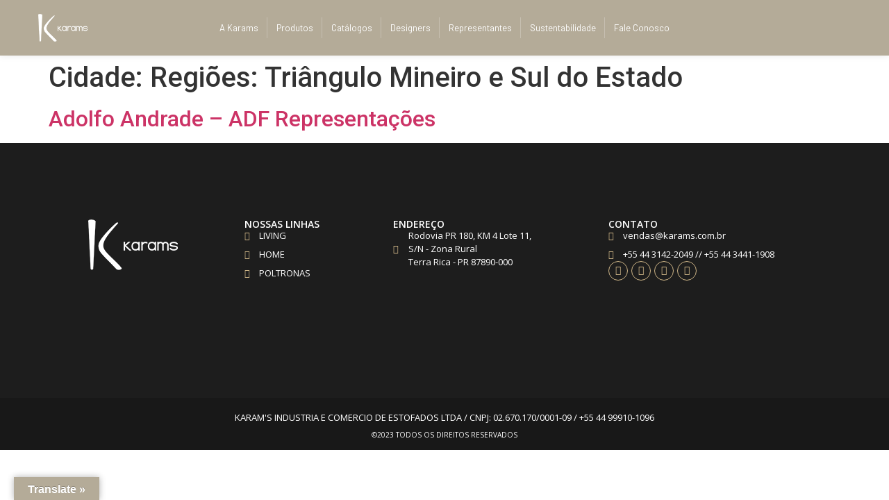

--- FILE ---
content_type: text/css
request_url: https://karams.com.br/wp-content/uploads/elementor/css/post-217.css?ver=1754998562
body_size: -206
content:
.elementor-217 .elementor-element.elementor-element-92be9a2{--display:flex;--justify-content:flex-start;--background-transition:0.3s;--margin-block-start:0px;--margin-block-end:0px;--margin-inline-start:0px;--margin-inline-end:0px;--padding-block-start:0px;--padding-block-end:0px;--padding-inline-start:0px;--padding-inline-end:0px;}.elementor-217 .elementor-element.elementor-element-92be9a2.e-con{--align-self:flex-start;}.elementor-217 .elementor-element.elementor-element-5a0454a > .elementor-widget-container{margin:0px 0px 0px 0px;padding:0px 0px 0px 0px;}@media(min-width:768px){.elementor-217 .elementor-element.elementor-element-92be9a2{--width:100%;}}

--- FILE ---
content_type: text/css
request_url: https://karams.com.br/wp-content/uploads/elementor/css/post-956.css?ver=1754998562
body_size: 848
content:
.elementor-956 .elementor-element.elementor-element-4b874fc{--display:flex;--min-height:367px;--flex-direction:row;--container-widget-width:calc( ( 1 - var( --container-widget-flex-grow ) ) * 100% );--container-widget-height:100%;--container-widget-flex-grow:1;--container-widget-align-self:stretch;--align-items:stretch;--gap:0px 0px;--background-transition:0.3s;--padding-block-start:100px;--padding-block-end:100px;--padding-inline-start:20px;--padding-inline-end:20px;--z-index:999;}.elementor-956 .elementor-element.elementor-element-4b874fc:not(.elementor-motion-effects-element-type-background), .elementor-956 .elementor-element.elementor-element-4b874fc > .elementor-motion-effects-container > .elementor-motion-effects-layer{background-color:#1D1D1D;}.elementor-956 .elementor-element.elementor-element-4b874fc, .elementor-956 .elementor-element.elementor-element-4b874fc::before{--border-transition:0.3s;}.elementor-956 .elementor-element.elementor-element-bf23850{--display:flex;--flex-direction:column;--container-widget-width:calc( ( 1 - var( --container-widget-flex-grow ) ) * 100% );--container-widget-height:initial;--container-widget-flex-grow:0;--container-widget-align-self:initial;--justify-content:center;--align-items:center;--background-transition:0.3s;}.elementor-956 .elementor-element.elementor-element-bf23850.e-con{--flex-grow:0;--flex-shrink:0;}.elementor-956 .elementor-element.elementor-element-2bf813b{--display:flex;--flex-direction:column;--container-widget-width:100%;--container-widget-height:initial;--container-widget-flex-grow:0;--container-widget-align-self:initial;--background-transition:0.3s;}.elementor-956 .elementor-element.elementor-element-2bf813b.e-con{--flex-grow:0;--flex-shrink:0;}.elementor-956 .elementor-element.elementor-element-523c2f1 .elementor-heading-title{color:#FFFFFF;font-family:"Open Sans", Sans-serif;font-size:14px;font-weight:600;}.elementor-956 .elementor-element.elementor-element-8b7ba7a .elementor-icon-list-items:not(.elementor-inline-items) .elementor-icon-list-item:not(:last-child){padding-bottom:calc(8px/2);}.elementor-956 .elementor-element.elementor-element-8b7ba7a .elementor-icon-list-items:not(.elementor-inline-items) .elementor-icon-list-item:not(:first-child){margin-top:calc(8px/2);}.elementor-956 .elementor-element.elementor-element-8b7ba7a .elementor-icon-list-items.elementor-inline-items .elementor-icon-list-item{margin-right:calc(8px/2);margin-left:calc(8px/2);}.elementor-956 .elementor-element.elementor-element-8b7ba7a .elementor-icon-list-items.elementor-inline-items{margin-right:calc(-8px/2);margin-left:calc(-8px/2);}body.rtl .elementor-956 .elementor-element.elementor-element-8b7ba7a .elementor-icon-list-items.elementor-inline-items .elementor-icon-list-item:after{left:calc(-8px/2);}body:not(.rtl) .elementor-956 .elementor-element.elementor-element-8b7ba7a .elementor-icon-list-items.elementor-inline-items .elementor-icon-list-item:after{right:calc(-8px/2);}.elementor-956 .elementor-element.elementor-element-8b7ba7a .elementor-icon-list-icon i{color:#CDB486;transition:color 0.3s;}.elementor-956 .elementor-element.elementor-element-8b7ba7a .elementor-icon-list-icon svg{fill:#CDB486;transition:fill 0.3s;}.elementor-956 .elementor-element.elementor-element-8b7ba7a{--e-icon-list-icon-size:13px;--icon-vertical-offset:0px;}.elementor-956 .elementor-element.elementor-element-8b7ba7a .elementor-icon-list-item > .elementor-icon-list-text, .elementor-956 .elementor-element.elementor-element-8b7ba7a .elementor-icon-list-item > a{font-family:"Open Sans", Sans-serif;font-size:13px;font-weight:400;}.elementor-956 .elementor-element.elementor-element-8b7ba7a .elementor-icon-list-text{color:#FFFFFF;transition:color 0.3s;}.elementor-956 .elementor-element.elementor-element-4c25c7b{--display:flex;--flex-direction:column;--container-widget-width:100%;--container-widget-height:initial;--container-widget-flex-grow:0;--container-widget-align-self:initial;--justify-content:flex-start;--background-transition:0.3s;}.elementor-956 .elementor-element.elementor-element-4c25c7b.e-con{--flex-grow:0;--flex-shrink:0;}.elementor-956 .elementor-element.elementor-element-087b4bf .elementor-heading-title{color:#FFFFFF;font-family:"Open Sans", Sans-serif;font-size:14px;font-weight:600;}.elementor-956 .elementor-element.elementor-element-040d2f5 .elementor-icon-list-items:not(.elementor-inline-items) .elementor-icon-list-item:not(:last-child){padding-bottom:calc(8px/2);}.elementor-956 .elementor-element.elementor-element-040d2f5 .elementor-icon-list-items:not(.elementor-inline-items) .elementor-icon-list-item:not(:first-child){margin-top:calc(8px/2);}.elementor-956 .elementor-element.elementor-element-040d2f5 .elementor-icon-list-items.elementor-inline-items .elementor-icon-list-item{margin-right:calc(8px/2);margin-left:calc(8px/2);}.elementor-956 .elementor-element.elementor-element-040d2f5 .elementor-icon-list-items.elementor-inline-items{margin-right:calc(-8px/2);margin-left:calc(-8px/2);}body.rtl .elementor-956 .elementor-element.elementor-element-040d2f5 .elementor-icon-list-items.elementor-inline-items .elementor-icon-list-item:after{left:calc(-8px/2);}body:not(.rtl) .elementor-956 .elementor-element.elementor-element-040d2f5 .elementor-icon-list-items.elementor-inline-items .elementor-icon-list-item:after{right:calc(-8px/2);}.elementor-956 .elementor-element.elementor-element-040d2f5 .elementor-icon-list-icon i{color:#CDB486;transition:color 0.3s;}.elementor-956 .elementor-element.elementor-element-040d2f5 .elementor-icon-list-icon svg{fill:#CDB486;transition:fill 0.3s;}.elementor-956 .elementor-element.elementor-element-040d2f5{--e-icon-list-icon-size:13px;--icon-vertical-offset:0px;}.elementor-956 .elementor-element.elementor-element-040d2f5 .elementor-icon-list-item > .elementor-icon-list-text, .elementor-956 .elementor-element.elementor-element-040d2f5 .elementor-icon-list-item > a{font-family:"Open Sans", Sans-serif;font-size:13px;font-weight:400;}.elementor-956 .elementor-element.elementor-element-040d2f5 .elementor-icon-list-text{color:#FFFFFF;transition:color 0.3s;}.elementor-956 .elementor-element.elementor-element-804f9bc{--display:flex;--flex-direction:column;--container-widget-width:100%;--container-widget-height:initial;--container-widget-flex-grow:0;--container-widget-align-self:initial;--background-transition:0.3s;}.elementor-956 .elementor-element.elementor-element-804f9bc.e-con{--flex-grow:0;--flex-shrink:0;}.elementor-956 .elementor-element.elementor-element-0629800 .elementor-heading-title{color:#FFFFFF;font-family:"Open Sans", Sans-serif;font-size:14px;font-weight:600;}.elementor-956 .elementor-element.elementor-element-523ebf5 .elementor-icon-list-items:not(.elementor-inline-items) .elementor-icon-list-item:not(:last-child){padding-bottom:calc(8px/2);}.elementor-956 .elementor-element.elementor-element-523ebf5 .elementor-icon-list-items:not(.elementor-inline-items) .elementor-icon-list-item:not(:first-child){margin-top:calc(8px/2);}.elementor-956 .elementor-element.elementor-element-523ebf5 .elementor-icon-list-items.elementor-inline-items .elementor-icon-list-item{margin-right:calc(8px/2);margin-left:calc(8px/2);}.elementor-956 .elementor-element.elementor-element-523ebf5 .elementor-icon-list-items.elementor-inline-items{margin-right:calc(-8px/2);margin-left:calc(-8px/2);}body.rtl .elementor-956 .elementor-element.elementor-element-523ebf5 .elementor-icon-list-items.elementor-inline-items .elementor-icon-list-item:after{left:calc(-8px/2);}body:not(.rtl) .elementor-956 .elementor-element.elementor-element-523ebf5 .elementor-icon-list-items.elementor-inline-items .elementor-icon-list-item:after{right:calc(-8px/2);}.elementor-956 .elementor-element.elementor-element-523ebf5 .elementor-icon-list-icon i{color:#CDB486;transition:color 0.3s;}.elementor-956 .elementor-element.elementor-element-523ebf5 .elementor-icon-list-icon svg{fill:#CDB486;transition:fill 0.3s;}.elementor-956 .elementor-element.elementor-element-523ebf5{--e-icon-list-icon-size:13px;--icon-vertical-offset:0px;}.elementor-956 .elementor-element.elementor-element-523ebf5 .elementor-icon-list-item > .elementor-icon-list-text, .elementor-956 .elementor-element.elementor-element-523ebf5 .elementor-icon-list-item > a{font-family:"Open Sans", Sans-serif;font-size:13px;font-weight:400;}.elementor-956 .elementor-element.elementor-element-523ebf5 .elementor-icon-list-text{color:#FFFFFF;transition:color 0.3s;}.elementor-956 .elementor-element.elementor-element-71f9f85{--grid-template-columns:repeat(0, auto);--icon-size:14px;--grid-column-gap:5px;--grid-row-gap:0px;}.elementor-956 .elementor-element.elementor-element-71f9f85 .elementor-widget-container{text-align:left;}.elementor-956 .elementor-element.elementor-element-71f9f85 .elementor-social-icon{background-color:#CDB48600;border-style:solid;border-width:1px 1px 1px 1px;border-color:#CDB486;}.elementor-956 .elementor-element.elementor-element-71f9f85 .elementor-social-icon i{color:#CDB486;}.elementor-956 .elementor-element.elementor-element-71f9f85 .elementor-social-icon svg{fill:#CDB486;}.elementor-956 .elementor-element.elementor-element-71f9f85 .elementor-icon{border-radius:50px 50px 50px 50px;}.elementor-956 .elementor-element.elementor-element-73f7a91{--display:flex;--justify-content:center;--gap:0px 0px;--background-transition:0.3s;--margin-block-start:0px;--margin-block-end:0px;--margin-inline-start:0px;--margin-inline-end:0px;--padding-block-start:0px;--padding-block-end:0px;--padding-inline-start:0px;--padding-inline-end:0px;}.elementor-956 .elementor-element.elementor-element-73f7a91:not(.elementor-motion-effects-element-type-background), .elementor-956 .elementor-element.elementor-element-73f7a91 > .elementor-motion-effects-container > .elementor-motion-effects-layer{background-color:#181818;}.elementor-956 .elementor-element.elementor-element-73f7a91, .elementor-956 .elementor-element.elementor-element-73f7a91::before{--border-transition:0.3s;}.elementor-956 .elementor-element.elementor-element-16f973e{text-align:center;color:#FFFFFF;font-family:"Open Sans", Sans-serif;font-size:10px;font-weight:400;width:auto;max-width:auto;}.elementor-956 .elementor-element.elementor-element-16f973e > .elementor-widget-container{margin:5px 5px 5px 5px;padding:3px 0px 0px 0px;}.elementor-956 .elementor-element.elementor-element-16f973e.elementor-element{--align-self:center;--order:99999 /* order end hack */;}.elementor-956 .elementor-element.elementor-element-6ebeca9 .elementor-icon-list-items:not(.elementor-inline-items) .elementor-icon-list-item:not(:last-child){padding-bottom:calc(0px/2);}.elementor-956 .elementor-element.elementor-element-6ebeca9 .elementor-icon-list-items:not(.elementor-inline-items) .elementor-icon-list-item:not(:first-child){margin-top:calc(0px/2);}.elementor-956 .elementor-element.elementor-element-6ebeca9 .elementor-icon-list-items.elementor-inline-items .elementor-icon-list-item{margin-right:calc(0px/2);margin-left:calc(0px/2);}.elementor-956 .elementor-element.elementor-element-6ebeca9 .elementor-icon-list-items.elementor-inline-items{margin-right:calc(-0px/2);margin-left:calc(-0px/2);}body.rtl .elementor-956 .elementor-element.elementor-element-6ebeca9 .elementor-icon-list-items.elementor-inline-items .elementor-icon-list-item:after{left:calc(-0px/2);}body:not(.rtl) .elementor-956 .elementor-element.elementor-element-6ebeca9 .elementor-icon-list-items.elementor-inline-items .elementor-icon-list-item:after{right:calc(-0px/2);}.elementor-956 .elementor-element.elementor-element-6ebeca9 .elementor-icon-list-icon i{color:#CDB486;transition:color 0.3s;}.elementor-956 .elementor-element.elementor-element-6ebeca9 .elementor-icon-list-icon svg{fill:#CDB486;transition:fill 0.3s;}.elementor-956 .elementor-element.elementor-element-6ebeca9{--e-icon-list-icon-size:19px;--icon-vertical-offset:0px;}.elementor-956 .elementor-element.elementor-element-6ebeca9 .elementor-icon-list-item > .elementor-icon-list-text, .elementor-956 .elementor-element.elementor-element-6ebeca9 .elementor-icon-list-item > a{font-family:"Open Sans", Sans-serif;font-size:13px;font-weight:400;}.elementor-956 .elementor-element.elementor-element-6ebeca9 .elementor-icon-list-text{color:#FFFFFF;transition:color 0.3s;}.elementor-956 .elementor-element.elementor-element-6ebeca9.elementor-element{--align-self:center;}@media(max-width:767px){.elementor-956 .elementor-element.elementor-element-4b874fc{--padding-block-start:0px;--padding-block-end:80px;--padding-inline-start:20px;--padding-inline-end:20px;}.elementor-956 .elementor-element.elementor-element-bf23850{--min-height:257px;}.elementor-956 .elementor-element.elementor-element-2bf813b{--min-height:146px;}.elementor-956 .elementor-element.elementor-element-4c25c7b{--min-height:125px;}.elementor-956 .elementor-element.elementor-element-804f9bc{--min-height:173px;}.elementor-956 .elementor-element.elementor-element-16f973e{font-size:12px;}}@media(min-width:768px){.elementor-956 .elementor-element.elementor-element-4b874fc{--content-width:1200px;}.elementor-956 .elementor-element.elementor-element-bf23850{--width:25.169%;}.elementor-956 .elementor-element.elementor-element-2bf813b{--width:17.87%;}.elementor-956 .elementor-element.elementor-element-4c25c7b{--width:25.8%;}.elementor-956 .elementor-element.elementor-element-804f9bc{--width:26.353%;}}

--- FILE ---
content_type: text/css
request_url: https://karams.com.br/wp-content/uploads/elementor/css/post-1898.css?ver=1754998562
body_size: -95
content:
.elementor-1898 .elementor-element.elementor-element-7562455{--display:flex;--background-transition:0.3s;border-style:none;--border-style:none;}.elementor-1898 .elementor-element.elementor-element-7562455:not(.elementor-motion-effects-element-type-background), .elementor-1898 .elementor-element.elementor-element-7562455 > .elementor-motion-effects-container > .elementor-motion-effects-layer{background-color:#FFFFFF00;}.elementor-1898 .elementor-element.elementor-element-7562455, .elementor-1898 .elementor-element.elementor-element-7562455::before{--border-transition:0.3s;}.elementor-1898 .elementor-element.elementor-element-a9d3111{--grid-template-columns:repeat(0, auto);--icon-size:26px;--grid-column-gap:5px;--grid-row-gap:0px;}.elementor-1898 .elementor-element.elementor-element-a9d3111 .elementor-widget-container{text-align:right;}#elementor-popup-modal-1898 .dialog-message{width:100px;height:auto;}#elementor-popup-modal-1898{justify-content:flex-end;align-items:flex-end;}#elementor-popup-modal-1898 .dialog-widget-content{border-style:none;border-radius:0px 0px 0px 0px;}

--- FILE ---
content_type: text/css
request_url: https://karams.com.br/wp-content/uploads/elementor/css/post-1872.css?ver=1754998562
body_size: 620
content:
.elementor-1872 .elementor-element.elementor-element-12a4970{--display:flex;--flex-direction:column;--container-widget-width:100%;--container-widget-height:initial;--container-widget-flex-grow:0;--container-widget-align-self:initial;--background-transition:0.3s;--border-radius:9px 9px 9px 9px;--padding-block-start:50px;--padding-block-end:50px;--padding-inline-start:50px;--padding-inline-end:50px;}.elementor-1872 .elementor-element.elementor-element-12a4970:not(.elementor-motion-effects-element-type-background), .elementor-1872 .elementor-element.elementor-element-12a4970 > .elementor-motion-effects-container > .elementor-motion-effects-layer{background-color:#FFFFFF;}.elementor-1872 .elementor-element.elementor-element-12a4970, .elementor-1872 .elementor-element.elementor-element-12a4970::before{--border-transition:0.3s;}.elementor-1872 .elementor-element.elementor-element-ab9f104{text-align:center;}.elementor-1872 .elementor-element.elementor-element-ab9f104 .elementor-heading-title{color:#313131;font-family:"Poppins", Sans-serif;font-size:30px;font-weight:600;}.elementor-1872 .elementor-element.elementor-element-18c64d4{text-align:center;}.elementor-1872 .elementor-element.elementor-element-18c64d4 .elementor-heading-title{color:#757575;font-family:"Poppins", Sans-serif;font-size:13px;font-weight:400;}.elementor-1872 .elementor-element.elementor-element-18c64d4 > .elementor-widget-container{margin:-13px 0px 0px 0px;}.elementor-1872 .elementor-element.elementor-element-25ae992 .elementor-field-group{padding-right:calc( 21px/2 );padding-left:calc( 21px/2 );margin-bottom:28px;}.elementor-1872 .elementor-element.elementor-element-25ae992 .elementor-form-fields-wrapper{margin-left:calc( -21px/2 );margin-right:calc( -21px/2 );margin-bottom:-28px;}.elementor-1872 .elementor-element.elementor-element-25ae992 .elementor-field-group.recaptcha_v3-bottomleft, .elementor-1872 .elementor-element.elementor-element-25ae992 .elementor-field-group.recaptcha_v3-bottomright{margin-bottom:0;}body.rtl .elementor-1872 .elementor-element.elementor-element-25ae992 .elementor-labels-inline .elementor-field-group > label{padding-left:3px;}body:not(.rtl) .elementor-1872 .elementor-element.elementor-element-25ae992 .elementor-labels-inline .elementor-field-group > label{padding-right:3px;}body .elementor-1872 .elementor-element.elementor-element-25ae992 .elementor-labels-above .elementor-field-group > label{padding-bottom:3px;}.elementor-1872 .elementor-element.elementor-element-25ae992 .elementor-field-group > label, .elementor-1872 .elementor-element.elementor-element-25ae992 .elementor-field-subgroup label{color:#313131;}.elementor-1872 .elementor-element.elementor-element-25ae992 .elementor-field-group > label{font-family:"Poppins", Sans-serif;font-size:14px;font-weight:400;}.elementor-1872 .elementor-element.elementor-element-25ae992 .elementor-field-type-html{padding-bottom:0px;}.elementor-1872 .elementor-element.elementor-element-25ae992 .elementor-field-group:not(.elementor-field-type-upload) .elementor-field:not(.elementor-select-wrapper){background-color:#ffffff;border-color:#313131;}.elementor-1872 .elementor-element.elementor-element-25ae992 .elementor-field-group .elementor-select-wrapper select{background-color:#ffffff;border-color:#313131;}.elementor-1872 .elementor-element.elementor-element-25ae992 .elementor-field-group .elementor-select-wrapper::before{color:#313131;}.elementor-1872 .elementor-element.elementor-element-25ae992 .elementor-button{font-family:"Roboto", Sans-serif;font-size:15px;font-weight:500;border-radius:9px 9px 9px 9px;padding:10px 40px 10px 40px;}.elementor-1872 .elementor-element.elementor-element-25ae992 .e-form__buttons__wrapper__button-next{background-color:#B4AB98;color:#ffffff;}.elementor-1872 .elementor-element.elementor-element-25ae992 .elementor-button[type="submit"]{background-color:#B4AB98;color:#ffffff;}.elementor-1872 .elementor-element.elementor-element-25ae992 .elementor-button[type="submit"] svg *{fill:#ffffff;}.elementor-1872 .elementor-element.elementor-element-25ae992 .e-form__buttons__wrapper__button-previous{color:#ffffff;}.elementor-1872 .elementor-element.elementor-element-25ae992 .e-form__buttons__wrapper__button-next:hover{color:#ffffff;}.elementor-1872 .elementor-element.elementor-element-25ae992 .elementor-button[type="submit"]:hover{color:#ffffff;}.elementor-1872 .elementor-element.elementor-element-25ae992 .elementor-button[type="submit"]:hover svg *{fill:#ffffff;}.elementor-1872 .elementor-element.elementor-element-25ae992 .e-form__buttons__wrapper__button-previous:hover{color:#ffffff;}.elementor-1872 .elementor-element.elementor-element-25ae992{--e-form-steps-indicators-spacing:20px;--e-form-steps-indicator-padding:30px;--e-form-steps-indicator-inactive-secondary-color:#ffffff;--e-form-steps-indicator-active-secondary-color:#ffffff;--e-form-steps-indicator-completed-secondary-color:#ffffff;--e-form-steps-divider-width:1px;--e-form-steps-divider-gap:10px;}.elementor-1872 .elementor-element.elementor-element-3cdd660 .elementor-button{font-family:"Poppins", Sans-serif;font-size:14px;font-weight:500;fill:#FF000000;color:#FF000000;background-color:#61CE7000;border-radius:9px 9px 9px 9px;padding:0px 0px 0px 0px;}.elementor-1872 .elementor-element.elementor-element-3cdd660 > .elementor-widget-container{margin:-72px 0px 0px 0px;}.elementor-1872 .elementor-element.elementor-element-3cdd660{z-index:0;}#elementor-popup-modal-1872 .dialog-message{width:800px;height:auto;}#elementor-popup-modal-1872{justify-content:center;align-items:center;pointer-events:all;background-color:rgba(0,0,0,.8);}#elementor-popup-modal-1872 .dialog-close-button{display:flex;}#elementor-popup-modal-1872 .dialog-widget-content{border-radius:9px 9px 9px 9px;box-shadow:2px 8px 23px 3px rgba(0,0,0,0.2);}@media(max-width:1024px){#elementor-popup-modal-1872 .dialog-message{width:619px;}}@media(min-width:768px){.elementor-1872 .elementor-element.elementor-element-12a4970{--content-width:1200px;}}@media(max-width:767px){.elementor-1872 .elementor-element.elementor-element-12a4970{--padding-block-start:35px;--padding-block-end:35px;--padding-inline-start:35px;--padding-inline-end:35px;}.elementor-1872 .elementor-element.elementor-element-ab9f104 .elementor-heading-title{font-size:21px;}.elementor-1872 .elementor-element.elementor-element-18c64d4 .elementor-heading-title{font-size:10px;}#elementor-popup-modal-1872 .dialog-message{width:293px;}}

--- FILE ---
content_type: text/css
request_url: https://karams.com.br/wp-content/uploads/elementor/css/post-1821.css?ver=1754998562
body_size: 37
content:
.elementor-1821 .elementor-element.elementor-element-78e54c0{--display:flex;--flex-direction:column;--container-widget-width:100%;--container-widget-height:initial;--container-widget-flex-grow:0;--container-widget-align-self:initial;--background-transition:0.3s;}.elementor-1821 .elementor-element.elementor-element-cb97a76{text-align:center;}.elementor-1821 .elementor-element.elementor-element-cb97a76 .elementor-heading-title{color:#494949;}.elementor-1821 .elementor-element.elementor-element-c72cd65{text-align:center;}.elementor-1821 .elementor-element.elementor-element-c72cd65 .elementor-heading-title{color:var( --e-global-color-text );font-family:"Roboto", Sans-serif;font-weight:400;line-height:1.4em;}.elementor-1821 .elementor-element.elementor-element-c72cd65 > .elementor-widget-container{margin:-14px 0px 0px 0px;padding:0px 0px 0px 0px;}.elementor-1821 .elementor-element.elementor-element-630ad1e .elementor-button{font-family:"Poppins", Sans-serif;font-weight:500;fill:#FFFFFF;color:#FFFFFF;background-color:#B4AB98;border-radius:9px 9px 9px 9px;}#elementor-popup-modal-1821 .dialog-message{width:800px;height:auto;padding:20px 0px 20px 0px;}#elementor-popup-modal-1821{justify-content:center;align-items:center;pointer-events:all;background-color:rgba(0,0,0,.8);}#elementor-popup-modal-1821 .dialog-close-button{display:flex;}#elementor-popup-modal-1821 .dialog-widget-content{background-color:#FFFFFF;border-radius:9px 9px 9px 9px;box-shadow:2px 8px 23px 3px rgba(0,0,0,0.2);}

--- FILE ---
content_type: text/css
request_url: https://karams.com.br/wp-content/uploads/elementor/css/post-1676.css?ver=1754998562
body_size: 626
content:
.elementor-1676 .elementor-element.elementor-element-704e2022{--display:flex;--flex-direction:column;--container-widget-width:100%;--container-widget-height:initial;--container-widget-flex-grow:0;--container-widget-align-self:initial;--background-transition:0.3s;--border-radius:9px 9px 9px 9px;--padding-block-start:50px;--padding-block-end:50px;--padding-inline-start:50px;--padding-inline-end:50px;}.elementor-1676 .elementor-element.elementor-element-704e2022:not(.elementor-motion-effects-element-type-background), .elementor-1676 .elementor-element.elementor-element-704e2022 > .elementor-motion-effects-container > .elementor-motion-effects-layer{background-color:#FFFFFF;}.elementor-1676 .elementor-element.elementor-element-704e2022, .elementor-1676 .elementor-element.elementor-element-704e2022::before{--border-transition:0.3s;}.elementor-1676 .elementor-element.elementor-element-27583b2b{text-align:center;}.elementor-1676 .elementor-element.elementor-element-27583b2b .elementor-heading-title{color:#313131;font-family:"Poppins", Sans-serif;font-size:30px;font-weight:600;}.elementor-1676 .elementor-element.elementor-element-1f340ae7{text-align:center;}.elementor-1676 .elementor-element.elementor-element-1f340ae7 .elementor-heading-title{color:#757575;font-family:"Poppins", Sans-serif;font-size:13px;font-weight:400;}.elementor-1676 .elementor-element.elementor-element-1f340ae7 > .elementor-widget-container{margin:-13px 0px 0px 0px;}.elementor-1676 .elementor-element.elementor-element-79b5fdb9 .elementor-field-group{padding-right:calc( 21px/2 );padding-left:calc( 21px/2 );margin-bottom:28px;}.elementor-1676 .elementor-element.elementor-element-79b5fdb9 .elementor-form-fields-wrapper{margin-left:calc( -21px/2 );margin-right:calc( -21px/2 );margin-bottom:-28px;}.elementor-1676 .elementor-element.elementor-element-79b5fdb9 .elementor-field-group.recaptcha_v3-bottomleft, .elementor-1676 .elementor-element.elementor-element-79b5fdb9 .elementor-field-group.recaptcha_v3-bottomright{margin-bottom:0;}body.rtl .elementor-1676 .elementor-element.elementor-element-79b5fdb9 .elementor-labels-inline .elementor-field-group > label{padding-left:3px;}body:not(.rtl) .elementor-1676 .elementor-element.elementor-element-79b5fdb9 .elementor-labels-inline .elementor-field-group > label{padding-right:3px;}body .elementor-1676 .elementor-element.elementor-element-79b5fdb9 .elementor-labels-above .elementor-field-group > label{padding-bottom:3px;}.elementor-1676 .elementor-element.elementor-element-79b5fdb9 .elementor-field-group > label, .elementor-1676 .elementor-element.elementor-element-79b5fdb9 .elementor-field-subgroup label{color:#313131;}.elementor-1676 .elementor-element.elementor-element-79b5fdb9 .elementor-field-group > label{font-family:"Poppins", Sans-serif;font-size:14px;font-weight:400;}.elementor-1676 .elementor-element.elementor-element-79b5fdb9 .elementor-field-type-html{padding-bottom:0px;}.elementor-1676 .elementor-element.elementor-element-79b5fdb9 .elementor-field-group:not(.elementor-field-type-upload) .elementor-field:not(.elementor-select-wrapper){background-color:#ffffff;border-color:#313131;}.elementor-1676 .elementor-element.elementor-element-79b5fdb9 .elementor-field-group .elementor-select-wrapper select{background-color:#ffffff;border-color:#313131;}.elementor-1676 .elementor-element.elementor-element-79b5fdb9 .elementor-field-group .elementor-select-wrapper::before{color:#313131;}.elementor-1676 .elementor-element.elementor-element-79b5fdb9 .elementor-button{font-family:"Roboto", Sans-serif;font-size:15px;font-weight:500;border-radius:9px 9px 9px 9px;padding:10px 40px 10px 40px;}.elementor-1676 .elementor-element.elementor-element-79b5fdb9 .e-form__buttons__wrapper__button-next{background-color:#B4AB98;color:#ffffff;}.elementor-1676 .elementor-element.elementor-element-79b5fdb9 .elementor-button[type="submit"]{background-color:#B4AB98;color:#ffffff;}.elementor-1676 .elementor-element.elementor-element-79b5fdb9 .elementor-button[type="submit"] svg *{fill:#ffffff;}.elementor-1676 .elementor-element.elementor-element-79b5fdb9 .e-form__buttons__wrapper__button-previous{color:#ffffff;}.elementor-1676 .elementor-element.elementor-element-79b5fdb9 .e-form__buttons__wrapper__button-next:hover{color:#ffffff;}.elementor-1676 .elementor-element.elementor-element-79b5fdb9 .elementor-button[type="submit"]:hover{color:#ffffff;}.elementor-1676 .elementor-element.elementor-element-79b5fdb9 .elementor-button[type="submit"]:hover svg *{fill:#ffffff;}.elementor-1676 .elementor-element.elementor-element-79b5fdb9 .e-form__buttons__wrapper__button-previous:hover{color:#ffffff;}.elementor-1676 .elementor-element.elementor-element-79b5fdb9{--e-form-steps-indicators-spacing:20px;--e-form-steps-indicator-padding:30px;--e-form-steps-indicator-inactive-secondary-color:#ffffff;--e-form-steps-indicator-active-secondary-color:#ffffff;--e-form-steps-indicator-completed-secondary-color:#ffffff;--e-form-steps-divider-width:1px;--e-form-steps-divider-gap:10px;}.elementor-1676 .elementor-element.elementor-element-78448dff .elementor-button{font-family:"Poppins", Sans-serif;font-size:14px;font-weight:500;fill:#FF000000;color:#FF000000;background-color:#61CE7000;border-radius:9px 9px 9px 9px;padding:0px 0px 0px 0px;}.elementor-1676 .elementor-element.elementor-element-78448dff > .elementor-widget-container{margin:-72px 0px 0px 0px;}.elementor-1676 .elementor-element.elementor-element-78448dff{z-index:0;}#elementor-popup-modal-1676 .dialog-message{width:800px;height:auto;}#elementor-popup-modal-1676{justify-content:center;align-items:center;pointer-events:all;background-color:rgba(0,0,0,.8);}#elementor-popup-modal-1676 .dialog-close-button{display:flex;}#elementor-popup-modal-1676 .dialog-widget-content{border-radius:9px 9px 9px 9px;box-shadow:2px 8px 23px 3px rgba(0,0,0,0.2);}@media(max-width:1024px){#elementor-popup-modal-1676 .dialog-message{width:661px;}}@media(min-width:768px){.elementor-1676 .elementor-element.elementor-element-704e2022{--content-width:1200px;}}@media(max-width:767px){.elementor-1676 .elementor-element.elementor-element-704e2022{--padding-block-start:35px;--padding-block-end:35px;--padding-inline-start:35px;--padding-inline-end:35px;}.elementor-1676 .elementor-element.elementor-element-27583b2b .elementor-heading-title{font-size:21px;}.elementor-1676 .elementor-element.elementor-element-1f340ae7 .elementor-heading-title{font-size:10px;}#elementor-popup-modal-1676 .dialog-message{width:323px;}}

--- FILE ---
content_type: text/css
request_url: https://karams.com.br/wp-content/uploads/elementor/css/post-1672.css?ver=1754998562
body_size: 676
content:
.elementor-1672 .elementor-element.elementor-element-7624a742{--display:flex;--flex-direction:column;--container-widget-width:100%;--container-widget-height:initial;--container-widget-flex-grow:0;--container-widget-align-self:initial;--background-transition:0.3s;--border-radius:9px 9px 9px 9px;--padding-block-start:50px;--padding-block-end:50px;--padding-inline-start:50px;--padding-inline-end:50px;}.elementor-1672 .elementor-element.elementor-element-7624a742:not(.elementor-motion-effects-element-type-background), .elementor-1672 .elementor-element.elementor-element-7624a742 > .elementor-motion-effects-container > .elementor-motion-effects-layer{background-color:#FFFFFF;}.elementor-1672 .elementor-element.elementor-element-7624a742, .elementor-1672 .elementor-element.elementor-element-7624a742::before{--border-transition:0.3s;}.elementor-1672 .elementor-element.elementor-element-3eeebe98{text-align:center;}.elementor-1672 .elementor-element.elementor-element-3eeebe98 .elementor-heading-title{color:#313131;font-family:"Poppins", Sans-serif;font-size:30px;font-weight:600;}.elementor-1672 .elementor-element.elementor-element-136b3535{text-align:center;}.elementor-1672 .elementor-element.elementor-element-136b3535 .elementor-heading-title{color:#757575;font-family:"Poppins", Sans-serif;font-size:13px;font-weight:400;}.elementor-1672 .elementor-element.elementor-element-136b3535 > .elementor-widget-container{margin:-13px 0px 0px 0px;}.elementor-1672 .elementor-element.elementor-element-1bf4ee72 .elementor-field-group{padding-right:calc( 21px/2 );padding-left:calc( 21px/2 );margin-bottom:28px;}.elementor-1672 .elementor-element.elementor-element-1bf4ee72 .elementor-form-fields-wrapper{margin-left:calc( -21px/2 );margin-right:calc( -21px/2 );margin-bottom:-28px;}.elementor-1672 .elementor-element.elementor-element-1bf4ee72 .elementor-field-group.recaptcha_v3-bottomleft, .elementor-1672 .elementor-element.elementor-element-1bf4ee72 .elementor-field-group.recaptcha_v3-bottomright{margin-bottom:0;}body.rtl .elementor-1672 .elementor-element.elementor-element-1bf4ee72 .elementor-labels-inline .elementor-field-group > label{padding-left:3px;}body:not(.rtl) .elementor-1672 .elementor-element.elementor-element-1bf4ee72 .elementor-labels-inline .elementor-field-group > label{padding-right:3px;}body .elementor-1672 .elementor-element.elementor-element-1bf4ee72 .elementor-labels-above .elementor-field-group > label{padding-bottom:3px;}.elementor-1672 .elementor-element.elementor-element-1bf4ee72 .elementor-field-group > label, .elementor-1672 .elementor-element.elementor-element-1bf4ee72 .elementor-field-subgroup label{color:#313131;}.elementor-1672 .elementor-element.elementor-element-1bf4ee72 .elementor-field-group > label{font-family:"Poppins", Sans-serif;font-size:14px;font-weight:400;}.elementor-1672 .elementor-element.elementor-element-1bf4ee72 .elementor-field-type-html{padding-bottom:0px;}.elementor-1672 .elementor-element.elementor-element-1bf4ee72 .elementor-field-group:not(.elementor-field-type-upload) .elementor-field:not(.elementor-select-wrapper){background-color:#ffffff;border-color:#313131;}.elementor-1672 .elementor-element.elementor-element-1bf4ee72 .elementor-field-group .elementor-select-wrapper select{background-color:#ffffff;border-color:#313131;}.elementor-1672 .elementor-element.elementor-element-1bf4ee72 .elementor-field-group .elementor-select-wrapper::before{color:#313131;}.elementor-1672 .elementor-element.elementor-element-1bf4ee72 .elementor-button{font-family:"Roboto", Sans-serif;font-size:15px;font-weight:500;border-radius:9px 9px 9px 9px;padding:10px 40px 10px 40px;}.elementor-1672 .elementor-element.elementor-element-1bf4ee72 .e-form__buttons__wrapper__button-next{background-color:#B4AB98;color:#ffffff;}.elementor-1672 .elementor-element.elementor-element-1bf4ee72 .elementor-button[type="submit"]{background-color:#B4AB98;color:#ffffff;}.elementor-1672 .elementor-element.elementor-element-1bf4ee72 .elementor-button[type="submit"] svg *{fill:#ffffff;}.elementor-1672 .elementor-element.elementor-element-1bf4ee72 .e-form__buttons__wrapper__button-previous{color:#ffffff;}.elementor-1672 .elementor-element.elementor-element-1bf4ee72 .e-form__buttons__wrapper__button-next:hover{color:#ffffff;}.elementor-1672 .elementor-element.elementor-element-1bf4ee72 .elementor-button[type="submit"]:hover{color:#ffffff;}.elementor-1672 .elementor-element.elementor-element-1bf4ee72 .elementor-button[type="submit"]:hover svg *{fill:#ffffff;}.elementor-1672 .elementor-element.elementor-element-1bf4ee72 .e-form__buttons__wrapper__button-previous:hover{color:#ffffff;}.elementor-1672 .elementor-element.elementor-element-1bf4ee72{--e-form-steps-indicators-spacing:20px;--e-form-steps-indicator-padding:30px;--e-form-steps-indicator-inactive-secondary-color:#ffffff;--e-form-steps-indicator-active-secondary-color:#ffffff;--e-form-steps-indicator-completed-secondary-color:#ffffff;--e-form-steps-divider-width:1px;--e-form-steps-divider-gap:10px;}.elementor-1672 .elementor-element.elementor-element-34ffa486 .elementor-button{font-family:"Poppins", Sans-serif;font-size:14px;font-weight:500;fill:#FF000000;color:#FF000000;background-color:#61CE7000;border-radius:9px 9px 9px 9px;padding:0px 0px 0px 0px;}.elementor-1672 .elementor-element.elementor-element-34ffa486 > .elementor-widget-container{margin:-72px 0px 0px 0px;}.elementor-1672 .elementor-element.elementor-element-34ffa486{z-index:0;}#elementor-popup-modal-1672 .dialog-message{width:800px;height:auto;}#elementor-popup-modal-1672{justify-content:center;align-items:center;pointer-events:all;background-color:rgba(0,0,0,.8);}#elementor-popup-modal-1672 .dialog-close-button{display:flex;}#elementor-popup-modal-1672 .dialog-widget-content{border-radius:9px 9px 9px 9px;box-shadow:2px 8px 23px 3px rgba(0,0,0,0.2);}@media(max-width:1024px){#elementor-popup-modal-1672 .dialog-message{width:661px;}}@media(min-width:768px){.elementor-1672 .elementor-element.elementor-element-7624a742{--content-width:1200px;}}@media(max-width:767px){.elementor-1672 .elementor-element.elementor-element-7624a742{--padding-block-start:35px;--padding-block-end:35px;--padding-inline-start:35px;--padding-inline-end:35px;}.elementor-1672 .elementor-element.elementor-element-3eeebe98 .elementor-heading-title{font-size:21px;}.elementor-1672 .elementor-element.elementor-element-136b3535 .elementor-heading-title{font-size:10px;}#elementor-popup-modal-1672 .dialog-message{width:323px;}}

--- FILE ---
content_type: text/css
request_url: https://karams.com.br/wp-content/uploads/elementor/css/post-1449.css?ver=1754998562
body_size: 651
content:
.elementor-1449 .elementor-element.elementor-element-54855707{--display:flex;--flex-direction:column;--container-widget-width:100%;--container-widget-height:initial;--container-widget-flex-grow:0;--container-widget-align-self:initial;--background-transition:0.3s;--border-radius:9px 9px 9px 9px;--padding-block-start:50px;--padding-block-end:50px;--padding-inline-start:50px;--padding-inline-end:50px;}.elementor-1449 .elementor-element.elementor-element-54855707:not(.elementor-motion-effects-element-type-background), .elementor-1449 .elementor-element.elementor-element-54855707 > .elementor-motion-effects-container > .elementor-motion-effects-layer{background-color:#FFFFFF;}.elementor-1449 .elementor-element.elementor-element-54855707, .elementor-1449 .elementor-element.elementor-element-54855707::before{--border-transition:0.3s;}.elementor-1449 .elementor-element.elementor-element-4c413529{text-align:center;}.elementor-1449 .elementor-element.elementor-element-4c413529 .elementor-heading-title{color:#313131;font-family:"Poppins", Sans-serif;font-size:30px;font-weight:600;}.elementor-1449 .elementor-element.elementor-element-53110a96{text-align:center;}.elementor-1449 .elementor-element.elementor-element-53110a96 .elementor-heading-title{color:#757575;font-family:"Poppins", Sans-serif;font-size:13px;font-weight:400;}.elementor-1449 .elementor-element.elementor-element-53110a96 > .elementor-widget-container{margin:-13px 0px 0px 0px;}.elementor-1449 .elementor-element.elementor-element-b5732bc .elementor-field-group{padding-right:calc( 21px/2 );padding-left:calc( 21px/2 );margin-bottom:28px;}.elementor-1449 .elementor-element.elementor-element-b5732bc .elementor-form-fields-wrapper{margin-left:calc( -21px/2 );margin-right:calc( -21px/2 );margin-bottom:-28px;}.elementor-1449 .elementor-element.elementor-element-b5732bc .elementor-field-group.recaptcha_v3-bottomleft, .elementor-1449 .elementor-element.elementor-element-b5732bc .elementor-field-group.recaptcha_v3-bottomright{margin-bottom:0;}body.rtl .elementor-1449 .elementor-element.elementor-element-b5732bc .elementor-labels-inline .elementor-field-group > label{padding-left:3px;}body:not(.rtl) .elementor-1449 .elementor-element.elementor-element-b5732bc .elementor-labels-inline .elementor-field-group > label{padding-right:3px;}body .elementor-1449 .elementor-element.elementor-element-b5732bc .elementor-labels-above .elementor-field-group > label{padding-bottom:3px;}.elementor-1449 .elementor-element.elementor-element-b5732bc .elementor-field-group > label, .elementor-1449 .elementor-element.elementor-element-b5732bc .elementor-field-subgroup label{color:#313131;}.elementor-1449 .elementor-element.elementor-element-b5732bc .elementor-field-group > label{font-family:"Poppins", Sans-serif;font-size:14px;font-weight:400;}.elementor-1449 .elementor-element.elementor-element-b5732bc .elementor-field-type-html{padding-bottom:0px;}.elementor-1449 .elementor-element.elementor-element-b5732bc .elementor-field-group:not(.elementor-field-type-upload) .elementor-field:not(.elementor-select-wrapper){background-color:#ffffff;border-color:#313131;}.elementor-1449 .elementor-element.elementor-element-b5732bc .elementor-field-group .elementor-select-wrapper select{background-color:#ffffff;border-color:#313131;}.elementor-1449 .elementor-element.elementor-element-b5732bc .elementor-field-group .elementor-select-wrapper::before{color:#313131;}.elementor-1449 .elementor-element.elementor-element-b5732bc .elementor-button{font-family:"Roboto", Sans-serif;font-size:15px;font-weight:500;border-radius:9px 9px 9px 9px;padding:10px 40px 10px 40px;}.elementor-1449 .elementor-element.elementor-element-b5732bc .e-form__buttons__wrapper__button-next{background-color:#B4AB98;color:#ffffff;}.elementor-1449 .elementor-element.elementor-element-b5732bc .elementor-button[type="submit"]{background-color:#B4AB98;color:#ffffff;}.elementor-1449 .elementor-element.elementor-element-b5732bc .elementor-button[type="submit"] svg *{fill:#ffffff;}.elementor-1449 .elementor-element.elementor-element-b5732bc .e-form__buttons__wrapper__button-previous{color:#ffffff;}.elementor-1449 .elementor-element.elementor-element-b5732bc .e-form__buttons__wrapper__button-next:hover{color:#ffffff;}.elementor-1449 .elementor-element.elementor-element-b5732bc .elementor-button[type="submit"]:hover{color:#ffffff;}.elementor-1449 .elementor-element.elementor-element-b5732bc .elementor-button[type="submit"]:hover svg *{fill:#ffffff;}.elementor-1449 .elementor-element.elementor-element-b5732bc .e-form__buttons__wrapper__button-previous:hover{color:#ffffff;}.elementor-1449 .elementor-element.elementor-element-b5732bc{--e-form-steps-indicators-spacing:20px;--e-form-steps-indicator-padding:30px;--e-form-steps-indicator-inactive-secondary-color:#ffffff;--e-form-steps-indicator-active-secondary-color:#ffffff;--e-form-steps-indicator-completed-secondary-color:#ffffff;--e-form-steps-divider-width:1px;--e-form-steps-divider-gap:10px;}.elementor-1449 .elementor-element.elementor-element-48ff054 .elementor-button{font-family:"Poppins", Sans-serif;font-size:14px;font-weight:500;fill:#FF000000;color:#FF000000;background-color:#61CE7000;border-radius:9px 9px 9px 9px;padding:0px 0px 0px 0px;}.elementor-1449 .elementor-element.elementor-element-48ff054 > .elementor-widget-container{margin:-72px 0px 0px 0px;}.elementor-1449 .elementor-element.elementor-element-48ff054{z-index:0;}#elementor-popup-modal-1449 .dialog-message{width:800px;height:auto;}#elementor-popup-modal-1449{justify-content:center;align-items:center;pointer-events:all;background-color:rgba(0,0,0,.8);}#elementor-popup-modal-1449 .dialog-close-button{display:flex;}#elementor-popup-modal-1449 .dialog-widget-content{border-radius:9px 9px 9px 9px;box-shadow:2px 8px 23px 3px rgba(0,0,0,0.2);}@media(max-width:1024px){#elementor-popup-modal-1449 .dialog-message{width:661px;}}@media(min-width:768px){.elementor-1449 .elementor-element.elementor-element-54855707{--content-width:1200px;}}@media(max-width:767px){.elementor-1449 .elementor-element.elementor-element-54855707{--padding-block-start:35px;--padding-block-end:35px;--padding-inline-start:35px;--padding-inline-end:35px;}.elementor-1449 .elementor-element.elementor-element-4c413529 .elementor-heading-title{font-size:21px;}.elementor-1449 .elementor-element.elementor-element-53110a96 .elementor-heading-title{font-size:10px;}#elementor-popup-modal-1449 .dialog-message{width:323px;}}

--- FILE ---
content_type: text/css
request_url: https://karams.com.br/wp-content/uploads/elementor/css/post-1232.css?ver=1754998562
body_size: 421
content:
.elementor-1232 .elementor-element.elementor-element-1bd5b1db{--display:flex;--flex-direction:column;--container-widget-width:100%;--container-widget-height:initial;--container-widget-flex-grow:0;--container-widget-align-self:initial;--background-transition:0.3s;--border-radius:9px 9px 9px 9px;--padding-block-start:50px;--padding-block-end:50px;--padding-inline-start:50px;--padding-inline-end:50px;}.elementor-1232 .elementor-element.elementor-element-1bd5b1db:not(.elementor-motion-effects-element-type-background), .elementor-1232 .elementor-element.elementor-element-1bd5b1db > .elementor-motion-effects-container > .elementor-motion-effects-layer{background-color:#FFFFFF;}.elementor-1232 .elementor-element.elementor-element-1bd5b1db, .elementor-1232 .elementor-element.elementor-element-1bd5b1db::before{--border-transition:0.3s;}.elementor-1232 .elementor-element.elementor-element-13778d96 .fluentform-widget-title{text-align:center;color:#313131;font-family:"Poppins", Sans-serif;font-size:30px;}.elementor-1232 .elementor-element.elementor-element-13778d96 .fluentform-widget-description{text-align:center;color:#757575;font-family:"Poppins", Sans-serif;font-size:13px;font-weight:500;}.elementor-1232 .elementor-element.elementor-element-13778d96 .fluentform-widget-wrapper .ff-el-input--label label{color:#313131;font-family:"Poppins", Sans-serif;font-size:13px;font-weight:500;}.elementor-1232 .elementor-element.elementor-element-13778d96 .fluentform-widget-wrapper input:not([type=radio]):not([type=checkbox]):not([type=submit]):not([type=button]):not([type=image]):not([type=file]):not(.select2-search__field), .elementor-1232 .elementor-element.elementor-element-13778d96 .fluentform-widget-wrapper .ff-el-group textarea, .elementor-1232 .elementor-element.elementor-element-13778d96 .fluentform-widget-wrapper .ff-el-group select,  .elementor-1232 .elementor-element.elementor-element-13778d96 .fluentform-widget-wrapper .ff-el-group .select2-container--default .select2-selection--multiple{border-style:solid;border-width:1px 1px 1px 1px;border-color:#757575;}.elementor-1232 .elementor-element.elementor-element-13778d96 .fluentform-widget-wrapper input:not([type=radio]):not([type=checkbox]):not([type=submit]):not([type=button]):not([type=image]):not([type=file]):focus, .elementor-1232 .elementor-element.elementor-element-13778d96 .fluentform-widget-wrapper .ff-el-group textarea:focus{border-style:solid;border-width:1px 1px 1px 1px;border-color:#B4AB98;}.elementor-1232 .elementor-element.elementor-element-13778d96 .fluentform-widget-wrapper .ff-el-group .ff-btn-submit{width:179px;background-color:#B4AB98 !important;color:#ffffff !important;font-family:"Poppins", Sans-serif;font-size:13px;}.elementor-1232 .elementor-element.elementor-element-13778d96 .fluentform-widget-wrapper .ff-message-success{background-color:#FFFFFF;border-style:none;}#elementor-popup-modal-1232 .dialog-message{width:800px;height:auto;}#elementor-popup-modal-1232{justify-content:center;align-items:center;pointer-events:all;background-color:rgba(0,0,0,.8);}#elementor-popup-modal-1232 .dialog-close-button{display:flex;}#elementor-popup-modal-1232 .dialog-widget-content{border-radius:9px 9px 9px 9px;box-shadow:2px 8px 23px 3px rgba(0,0,0,0.2);}@media(max-width:1024px){#elementor-popup-modal-1232 .dialog-message{width:661px;}}@media(min-width:768px){.elementor-1232 .elementor-element.elementor-element-1bd5b1db{--content-width:1200px;}}@media(max-width:767px){.elementor-1232 .elementor-element.elementor-element-1bd5b1db{--padding-block-start:35px;--padding-block-end:35px;--padding-inline-start:35px;--padding-inline-end:35px;}.elementor-1232 .elementor-element.elementor-element-13778d96 .fluentform-widget-wrapper{width:218px;}#elementor-popup-modal-1232 .dialog-message{width:323px;}}

--- FILE ---
content_type: text/css
request_url: https://karams.com.br/wp-content/uploads/elementor/css/post-1229.css?ver=1754998562
body_size: 335
content:
.elementor-1229 .elementor-element.elementor-element-654f5fc3{--display:flex;--flex-direction:column;--container-widget-width:100%;--container-widget-height:initial;--container-widget-flex-grow:0;--container-widget-align-self:initial;--background-transition:0.3s;--border-radius:9px 9px 9px 9px;--padding-block-start:50px;--padding-block-end:50px;--padding-inline-start:50px;--padding-inline-end:50px;}.elementor-1229 .elementor-element.elementor-element-654f5fc3:not(.elementor-motion-effects-element-type-background), .elementor-1229 .elementor-element.elementor-element-654f5fc3 > .elementor-motion-effects-container > .elementor-motion-effects-layer{background-color:#FFFFFF;}.elementor-1229 .elementor-element.elementor-element-654f5fc3, .elementor-1229 .elementor-element.elementor-element-654f5fc3::before{--border-transition:0.3s;}.elementor-1229 .elementor-element.elementor-element-5c8ea8d2 .fluentform-widget-title{text-align:center;color:#313131;font-family:"Poppins", Sans-serif;font-size:30px;}.elementor-1229 .elementor-element.elementor-element-5c8ea8d2 .fluentform-widget-description{text-align:center;color:#757575;font-family:"Poppins", Sans-serif;font-size:13px;font-weight:400;}.elementor-1229 .elementor-element.elementor-element-5c8ea8d2 .fluentform-widget-wrapper .ff-el-input--label label{color:#313131;font-family:"Poppins", Sans-serif;font-size:13px;font-weight:500;}.elementor-1229 .elementor-element.elementor-element-5c8ea8d2 .fluentform-widget-wrapper input:not([type=radio]):not([type=checkbox]):not([type=submit]):not([type=button]):not([type=image]):not([type=file]):not(.select2-search__field), .elementor-1229 .elementor-element.elementor-element-5c8ea8d2 .fluentform-widget-wrapper .ff-el-group textarea, .elementor-1229 .elementor-element.elementor-element-5c8ea8d2 .fluentform-widget-wrapper .ff-el-group select,  .elementor-1229 .elementor-element.elementor-element-5c8ea8d2 .fluentform-widget-wrapper .ff-el-group .select2-container--default .select2-selection--multiple{border-style:solid;border-width:1px 1px 1px 1px;border-color:#757575;}.elementor-1229 .elementor-element.elementor-element-5c8ea8d2 .fluentform-widget-wrapper input:not([type=radio]):not([type=checkbox]):not([type=submit]):not([type=button]):not([type=image]):not([type=file]):focus, .elementor-1229 .elementor-element.elementor-element-5c8ea8d2 .fluentform-widget-wrapper .ff-el-group textarea:focus{border-style:solid;border-width:1px 1px 1px 1px;border-color:#B4AB98;}.elementor-1229 .elementor-element.elementor-element-5c8ea8d2 .fluentform-widget-wrapper .ff-el-group .ff-btn-submit{width:179px;background-color:#B4AB98 !important;color:#ffffff !important;font-family:"Poppins", Sans-serif;font-size:13px;}.elementor-1229 .elementor-element.elementor-element-5c8ea8d2 .fluentform-widget-wrapper .ff-message-success{background-color:#FFFFFF;border-style:none;}#elementor-popup-modal-1229 .dialog-message{width:800px;height:auto;}#elementor-popup-modal-1229{justify-content:center;align-items:center;pointer-events:all;background-color:rgba(0,0,0,.8);}#elementor-popup-modal-1229 .dialog-close-button{display:flex;}#elementor-popup-modal-1229 .dialog-widget-content{border-radius:9px 9px 9px 9px;box-shadow:2px 8px 23px 3px rgba(0,0,0,0.2);}@media(max-width:1024px){#elementor-popup-modal-1229 .dialog-message{width:661px;}}@media(min-width:768px){.elementor-1229 .elementor-element.elementor-element-654f5fc3{--content-width:1200px;}}@media(max-width:767px){.elementor-1229 .elementor-element.elementor-element-654f5fc3{--padding-block-start:35px;--padding-block-end:35px;--padding-inline-start:35px;--padding-inline-end:35px;}.elementor-1229 .elementor-element.elementor-element-5c8ea8d2 .fluentform-widget-wrapper{width:218px;}#elementor-popup-modal-1229 .dialog-message{width:323px;}}

--- FILE ---
content_type: text/css
request_url: https://karams.com.br/wp-content/uploads/elementor/css/post-1200.css?ver=1754998562
body_size: 349
content:
.elementor-1200 .elementor-element.elementor-element-fad3636{--display:flex;--flex-direction:column;--container-widget-width:100%;--container-widget-height:initial;--container-widget-flex-grow:0;--container-widget-align-self:initial;--background-transition:0.3s;--border-radius:9px 9px 9px 9px;--padding-block-start:50px;--padding-block-end:50px;--padding-inline-start:50px;--padding-inline-end:50px;}.elementor-1200 .elementor-element.elementor-element-fad3636:not(.elementor-motion-effects-element-type-background), .elementor-1200 .elementor-element.elementor-element-fad3636 > .elementor-motion-effects-container > .elementor-motion-effects-layer{background-color:#FFFFFF;}.elementor-1200 .elementor-element.elementor-element-fad3636, .elementor-1200 .elementor-element.elementor-element-fad3636::before{--border-transition:0.3s;}.elementor-1200 .elementor-element.elementor-element-b2ad0e5 .fluentform-widget-title{text-align:center;color:#313131;font-family:"Poppins", Sans-serif;font-size:32px;font-weight:600;}.elementor-1200 .elementor-element.elementor-element-b2ad0e5 .fluentform-widget-description{text-align:center;color:#757575;font-family:"Poppins", Sans-serif;font-size:12px;font-weight:500;}.elementor-1200 .elementor-element.elementor-element-b2ad0e5 .fluentform-widget-wrapper .ff-el-input--label label{color:#313131;font-family:"Poppins", Sans-serif;font-size:13px;font-weight:500;}.elementor-1200 .elementor-element.elementor-element-b2ad0e5 .fluentform-widget-wrapper input:not([type=radio]):not([type=checkbox]):not([type=submit]):not([type=button]):not([type=image]):not([type=file]):not(.select2-search__field), .elementor-1200 .elementor-element.elementor-element-b2ad0e5 .fluentform-widget-wrapper .ff-el-group textarea, .elementor-1200 .elementor-element.elementor-element-b2ad0e5 .fluentform-widget-wrapper .ff-el-group select,  .elementor-1200 .elementor-element.elementor-element-b2ad0e5 .fluentform-widget-wrapper .ff-el-group .select2-container--default .select2-selection--multiple{border-style:solid;border-width:1px 1px 1px 1px;border-color:#757575;}.elementor-1200 .elementor-element.elementor-element-b2ad0e5 .fluentform-widget-wrapper input:not([type=radio]):not([type=checkbox]):not([type=submit]):not([type=button]):not([type=image]):not([type=file]):focus, .elementor-1200 .elementor-element.elementor-element-b2ad0e5 .fluentform-widget-wrapper .ff-el-group textarea:focus{border-style:solid;border-width:1px 1px 1px 1px;border-color:#B4AB98;}.elementor-1200 .elementor-element.elementor-element-b2ad0e5 .fluentform-widget-wrapper .ff-el-group .ff-btn-submit{width:179px;background-color:#B4AB98 !important;color:#ffffff !important;font-family:"Poppins", Sans-serif;font-size:13px;}.elementor-1200 .elementor-element.elementor-element-b2ad0e5 .fluentform-widget-wrapper .ff-message-success{background-color:#FFFFFF;border-style:none;}#elementor-popup-modal-1200 .dialog-message{width:800px;height:auto;}#elementor-popup-modal-1200{justify-content:center;align-items:center;pointer-events:all;background-color:rgba(0,0,0,.8);}#elementor-popup-modal-1200 .dialog-close-button{display:flex;}#elementor-popup-modal-1200 .dialog-widget-content{border-radius:9px 9px 9px 9px;box-shadow:2px 8px 23px 3px rgba(0,0,0,0.2);}@media(max-width:1024px){#elementor-popup-modal-1200 .dialog-message{width:661px;}}@media(min-width:768px){.elementor-1200 .elementor-element.elementor-element-fad3636{--content-width:1200px;}}@media(max-width:767px){.elementor-1200 .elementor-element.elementor-element-fad3636{--padding-block-start:35px;--padding-block-end:35px;--padding-inline-start:35px;--padding-inline-end:35px;}.elementor-1200 .elementor-element.elementor-element-b2ad0e5 .fluentform-widget-wrapper{width:218px;}#elementor-popup-modal-1200 .dialog-message{width:323px;}}